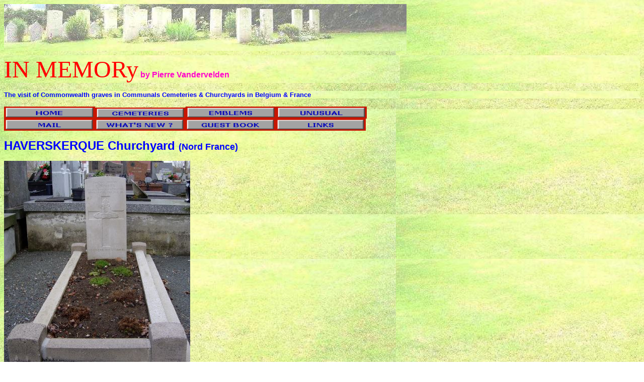

--- FILE ---
content_type: text/html
request_url: http://inmemories.com/Cemeteries/haverskerquechurch.htm
body_size: 3639
content:
<!DOCTYPE HTML PUBLIC "-//W3C//DTD HTML 4.01 Transitional//EN">
<html>
<head>
<title>haverskerquechurch</title>
<meta http-equiv="Content-Type" content="text/html; charset=iso-8859-1">
<style type="text/css">
<!--
.grass {
	background-attachment: scroll;
	background-image: url(StSymphorienfond4.jpg);
	background-repeat: repeat;
}
-->
</style>
</head>

<body class="grass">
<p class="grass"><img src="StSymphorienfond5.jpg" alt="graves" name="graves" width="800" height="93" align="left"></p>
<p>&nbsp;</p>
<p>&nbsp;</p>
<p>&nbsp;</p>
<p class="grass"><font color="#FF0000" size="7" face="Bazooka">IN MEMORy</font> 
  <font color="#FF00CC" size="3" face="Verdana, Arial, Helvetica, sans-serif"><strong>by 
  Pierre Vandervelden</strong></font> </p>
<p class="grass"><strong><font color="#0000FF" size="2" face="Verdana, Arial, Helvetica, sans-serif">The 
  visit of Commonwealth graves in Communals Cemeteries &amp; Churchyards in Belgium 
  &amp; France</font></strong></p>
<p><a href="/index.htm"> </a></p>
<table width="765" border="0" cellspacing="0" cellpadding="0">
  <!--DWLayoutTable-->
  <tr> 
    <td width="765" height="24"><a href="../index.htm"><img src="home.gif" width="181" height="24" border="0"></a><a href="../cemeteries.htm"><img src="cemindex.gif" width="180" height="22" border="0"></a><a href="../emblems.htm"><img src="emblems.gif" width="180" height="24" border="0" class="grass"></a><a href="../unusual.htm"><img src="unusual.gif" width="180" height="24" border="0"></a></td>
  </tr>
  <tr> 
    <td height="24"><a href="mailto:pierre.vandervelden@skynet.be" target="pierre.vandervelden@pi.be"><img src="mail.gif" alt="pierre.vandervelden@pi.be" width="180" height="24" border="0"></a><a href="../whatsnew.htm"><img src="whatsnew.gif" width="180" height="24" border="0"></a><a href="../guestbook.htm"><img src="guestbook.gif" width="180" height="24" border="0"></a><a href="../links.htm"><img src="links.gif" width="179" height="24" border="0"></a></td>
  </tr>
</table>
<p><strong><font color="#0000FF" size="5" face="Verdana, Arial, Helvetica, sans-serif">HAVERSKERQUE 
  Churchyard <font size="4">(Nord France)</font></font></strong> </p>
<p><img name="HaverskerqueChurch1" src="HaverskerqueChurch1.jpg" width="370" height="415" alt=""></p>
<p>E. Barker</p>
<p><img name="HaverskerqueChurch2" src="HaverskerqueChurch2.jpg" width="388" height="452" alt=""></p>
<p>W. G. Lodge</p>
<p><br>
  2 casualties </p>
<p><strong><font size="4">BARKER</font></strong> ERNEST<br>
  United Kingdom Driver Royal Field Artillery 80th Bty. 15th Bde. Age: 36 Date 
  of Death: 13/04/1918 Service No: 240360</p>
<p><font size="4"><strong>LODGE</strong></font> W G<br>
  United Kingdom Private Wiltshire Regiment 6th Bn. Date of Death: 31/07/1915 
  Service No: 3/69<br>
</p>
<p><strong><font color="#FF0000" size="5">IF</font> You have a casualty picture, 
  please send me a copy, I'll be glad to show it on this page.</strong></p>
<p><strong><font color="#FF0000" size="5">IF </font><font color="#000000" size="3">You 
  want a king size copy of this picture (300/900 ko - 2592/1944 pixels) please 
  e-mail me.</font></strong></p>
<p><a href="/index.htm"></a><strong><font color="#FF0000" size="5">IF</font> You 
  want picture of a particular grave, in this cemetery, please e-mail me.</strong></p>
<p><font color="#CC6633" size="2"><strong>Casualties informations come usualy 
  from Commonwealth War Graves Commission, see links for more informations</strong></font><font color="#000000" size="2"></font></p>
<p><font color="#FF00FF" size="2">Inmemories.com &copy; Pierre Vandervelden - Belgium</font></p>
</body>
</html>
